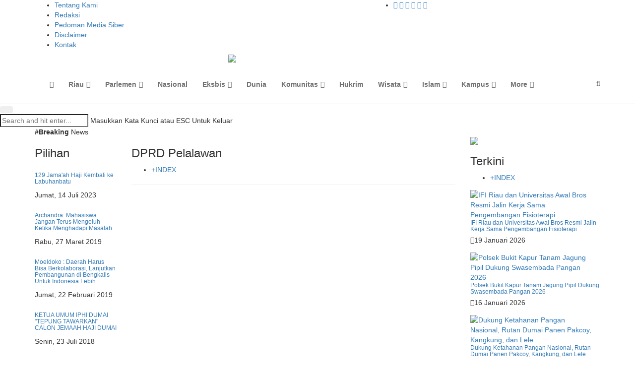

--- FILE ---
content_type: text/html; charset=UTF-8
request_url: https://www.seputarriau.co/news/sub/DPRD-Pelalawan
body_size: 9972
content:
<!DOCTYPE html>
<html lang="en">
    <head>
        <meta charset="utf-8">
        <meta http-equiv="X-UA-Compatible" content="IE=edge">
        <meta name="viewport" content="width=device-width, initial-scale=1">
        <!-- The above 3 meta tags *must* come first in the head; any other head content must come *after* these tags -->
        <title>Seputar Riau | Berita DPRD Pelalawan</title>
         <link rel="apple-touch-icon" sizes="180x180" href="https://seputarriau.co/fav/apple-touch-icon.png">
<link rel="icon" type="image/png" sizes="32x32" href="https://seputarriau.co/fav/favicon-32x32.png">
<link rel="icon" type="image/png" sizes="16x16" href="https://seputarriau.co/fav/favicon-16x16.png">
<link rel="manifest" href="https://seputarriau.co/fav/site.webmanifest">
<link rel="mask-icon" href="https://seputarriau.co/fav/safari-pinned-tab.svg" color="#cb2d3e">
<meta name="msapplication-TileColor" content="#da532c">
<meta name="theme-color" content="#000000">
        <meta http-equiv="refresh" content="900" />
        <meta property="og:url" content="http://www.seputarriau.co/">
<meta property="og:title" content="Seputar Riau | Berita Terkini Seputar Riau" />
<meta property="og:description" content="Seputar Riau adalah portal media online yang melayani informasi dan berita dengan mengutamakan kecepatan serta kedalaman. Portal berita ini selama 24 jam dalam sepekan selalu update, dan secara kreatif mengawinkan teks, foto, video dan suara." />
<meta property="og:image" content="http://www.seputarriau.co/assets/mainroot/images/logo.jpg">
<meta property="og:image:type" content="image/png">
<meta property="og:image:width" content="300">
<meta property="og:image:height" content="72">
<meta name="author" content="Redaksi"/>

        <link href="https://seputarriau.co/tema/assets/css/bootstrap.css" rel="stylesheet">
        <link href="https://seputarriau.co/tema/assets/css/animsition.min.css" rel="stylesheet">
        <link href="https://seputarriau.co/tema/assets/css/font-awesome.min.css" rel="stylesheet">
        <link href="https://seputarriau.co/tema/assets/themify-icons/themify-icons.css" rel="stylesheet">
        <link href="https://seputarriau.co/tema/assets/css/bootsnav.css" rel="stylesheet">
        <link href="https://seputarriau.co/tema/assets/owl-carousel/owl.carousel.css" rel="stylesheet">
        <link href="https://seputarriau.co/tema/assets/owl-carousel/owl.theme.css" rel="stylesheet">
        <link href="https://seputarriau.co/tema/assets/owl-carousel/owl.transitions.css" rel="stylesheet">
        <link href="https://seputarriau.co/tema/assets/css/magnific-popup.css" rel="stylesheet">
        <link href="https://seputarriau.co/tema/assets/css/fluidbox.min.css" rel="stylesheet">
        <link href="https://seputarriau.co/tema/assets/css/style.css" rel="stylesheet">
         <script async src="https://pagead2.googlesyndication.com/pagead/js/adsbygoogle.js?client=ca-pub-3836234692153691"
     crossorigin="anonymous"></script>
        
    </head>
      <body class="news-layout3">
        <div class="main-content">
            <div class="page-outer-wrap">
                <div class="top-header dark">
                    <div class="container">
                        <div class="row">
                            <div class="col-sm-6 col-md-7">
                                <div class="header-nav">
                                    <ul>
                                    <li> <a href="https://seputarriau.co/news/about">Tentang Kami</a></li>
<li><a href="https://seputarriau.co/news/redaksi">Redaksi</a></li>
<li><a href="https://seputarriau.co/news/pedoman">Pedoman Media Siber</a></li>
<li><a href="https://seputarriau.co/news/disclaimer">Disclaimer</a></li>
<li class="hidden-xs"><a href="https://seputarriau.co/news/kontak">Kontak</a></li>
                                </ul>
                                </div>
                            </div>
                            <div class="col-sm-6 col-md-5">
                                 <ul class="top-socia-share">
                                <li>
                                    <a class="fb" href="https://www.facebook.com/seputarriau2015/" target="_BLANK"><i class="fa fa-facebook"></i></a>
                                    <a class="tw" target="_BLANK" href="https://twitter.com/Rme_Seputarriau"><i class="fa fa-twitter"></i></a>
                                    <a class="ig" target="_BLANK" href="https://www.instagram.com/seputarriau.co"><i class="fa fa-instagram"></i></a>
                                    
                                    <a class="ig" target="_BLANK" href="https://plus.google.com/+SeputarRiau"><i class="fa fa-google-plus"></i></a>
                                    
                                    <a class="yt" target="_BLANK" href="https://www.youtube.com/channel/UC9dbkMvPY-cME35WjPKwRHgwds/videos"><i class="fa fa-youtube-play"></i></a>
                                    
                                    <a class="yt" target="_BLANK" href="https://seputarriau.co/rss"><i class="fa fa-rss"></i></a>
                                    
                                </li>
                              
                                
                            </ul>
                            </div>
                        </div>
                    </div>
                </div>
                <!-- /.End of top header -->
                <div class="logo-wrapper">
                    <div class="container">
                        <div class="row">
                            <div class="col-sm-4">
                                <div class="header-logo">
                                    <a href="https://seputarriau.co/" class="logo-img">
                                        <img src="https://seputarriau.co/tema/assets/img/logo.png" alt="">
                                    </a>
                                </div>
                            </div>
                            <div class="col-sm-8">
                                <div class="header-banner">
                                    <a href="" target="_blank">
<img width="100%" class="img-responsive center-block"  src="https://seputarriau.co/assets/banner/62046112808desktop.jpg"></a>
     </div>
                            </div>
                        </div>
                    </div>
                </div>
                <!-- /.End of logo section -->
                <nav class="navbar navbar-mobile navbar-custom navbar-sticky menu-bar-bottom bootsnav">
                    <div class="container">
                        <div class="attr-nav">
                            <ul>
 
                                <li id="btn-search1"><a href="javascript:void(0)" id="btn-search2"><i class="fa fa-search"></i></a></li>
                            </ul>
                        </div>
                        <!-- End Atribute Navigation -->
                        <!-- Start Header Navigation -->
                        <div class="navbar-header">
                            <button type="button" class="navbar-toggle" data-toggle="collapse" data-target="#navbar-menu">
                                <i class="fa fa-bars"></i>
                            </button>
                            <a class="navbar-brand" href="https://seputarriau.co/"><img src="https://seputarriau.co/tema/assets/img/logomobile.png" class="logo" alt=""></a>
                        </div>
                        <!-- End Header Navigation -->
                        <!-- Collect the nav links, forms, and other content for toggling -->
                        <div class="collapse navbar-collapse" id="navbar-menu">
                            <ul class="nav navbar-nav" data-in="navFadeInDown" data-out="navFadeOutUp">
                               
                                    <li class="home">
		                	<a href="https://seputarriau.co/"><i class="fa fa-home"></i></a>
						
					</li>
                                					<li class="dropdown">
		                	<a href="https://seputarriau.co/news/kanal/riau" class="dropdown-toggle" data-toggle="dropdown" role="button" aria-haspopup="true" aria-expanded="false">Riau</a>
						<ul class="dropdown-menu">
                         							<li><a href="https://seputarriau.co/news/sub/pekanbaru">Pekanbaru</a></li>
							  							<li><a href="https://seputarriau.co/news/sub/kampar">Kampar</a></li>
							  							<li><a href="https://seputarriau.co/news/sub/rohul">Rokan Hulu</a></li>
							  							<li><a href="https://seputarriau.co/news/sub/kuansing">Kuansing</a></li>
							  							<li><a href="https://seputarriau.co/news/sub/pelalawan">Pelalawan</a></li>
							  							<li><a href="https://seputarriau.co/news/sub/inhu">Inhu</a></li>
							  							<li><a href="https://seputarriau.co/news/sub/inhil">Inhil</a></li>
							  							<li><a href="https://seputarriau.co/news/sub/siak">Siak</a></li>
							  							<li><a href="https://seputarriau.co/news/sub/bengkalis">Bengkalis</a></li>
							  							<li><a href="https://seputarriau.co/news/sub/dumai">Dumai</a></li>
							  							<li><a href="https://seputarriau.co/news/sub/rohil">Rokan Hilir</a></li>
							  							<li><a href="https://seputarriau.co/news/sub/Meranti">Kep. Meranti</a></li>
							  						</ul>
					</li>

			 					<li class="dropdown">
		                	<a href="https://seputarriau.co/news/kanal/Parlemen" class="dropdown-toggle" data-toggle="dropdown" role="button" aria-haspopup="true" aria-expanded="false">Parlemen</a>
						<ul class="dropdown-menu">
                         							<li><a href="https://seputarriau.co/news/sub/dprd-kabupaten-siak">DPRD Kabupaten Siak</a></li>
							  							<li><a href="https://seputarriau.co/news/sub/dprd-kabupaten-bengkalis">DPRD Kabupaten Bengkalis</a></li>
							  							<li><a href="https://seputarriau.co/news/sub/dprd-kabupaten-indragiri-hilir">DPRD Kabupaten Indragiri Hilir</a></li>
							  							<li><a href="https://seputarriau.co/news/sub/dprd-kabupaten-pelalawan">DPRD Kabupaten Pelalawan</a></li>
							  						</ul>
					</li>

			             <li>
						<a href="https://seputarriau.co/news/kanal/nasional">Nasional</a>
					</li>
             					<li class="dropdown">
		                	<a href="https://seputarriau.co/news/kanal/eksbis" class="dropdown-toggle" data-toggle="dropdown" role="button" aria-haspopup="true" aria-expanded="false">Eksbis</a>
						<ul class="dropdown-menu">
                         							<li><a href="https://seputarriau.co/news/sub/">Ekonomi & Bisnis Lain</a></li>
							  							<li><a href="https://seputarriau.co/news/sub/">Teknologi</a></li>
							  							<li><a href="https://seputarriau.co/news/sub/bisnis">Pameran</a></li>
							  							<li><a href="https://seputarriau.co/news/sub/bisnis">Promo</a></li>
							  							<li><a href="https://seputarriau.co/news/sub/bisnis">Event</a></li>
							  							<li><a href="https://seputarriau.co/news/sub/bisnis">Diskon</a></li>
							  							<li><a href="https://seputarriau.co/news/sub/property">Property</a></li>
							  						</ul>
					</li>

			             <li>
						<a href="https://seputarriau.co/news/kanal/dunia">Dunia</a>
					</li>
             					<li class="dropdown">
		                	<a href="https://seputarriau.co/news/kanal/komunitas" class="dropdown-toggle" data-toggle="dropdown" role="button" aria-haspopup="true" aria-expanded="false">Komunitas</a>
						<ul class="dropdown-menu">
                         							<li><a href="https://seputarriau.co/news/sub/">Komunitas Lain</a></li>
							  							<li><a href="https://seputarriau.co/news/sub/komunitas">Hewan</a></li>
							  							<li><a href="https://seputarriau.co/news/sub/komunitas">Motor</a></li>
							  							<li><a href="https://seputarriau.co/news/sub/komunitas">Mobil</a></li>
							  							<li><a href="https://seputarriau.co/news/sub/komunitas">Fotografer</a></li>
							  						</ul>
					</li>

			             <li>
						<a href="https://seputarriau.co/news/kanal/hukrim">Hukrim</a>
					</li>
             					<li class="dropdown">
		                	<a href="https://seputarriau.co/news/kanal/wisata" class="dropdown-toggle" data-toggle="dropdown" role="button" aria-haspopup="true" aria-expanded="false">Wisata</a>
						<ul class="dropdown-menu">
                         							<li><a href="https://seputarriau.co/news/sub/wisata">Kuliner</a></li>
							  							<li><a href="https://seputarriau.co/news/sub/wisata">Alam</a></li>
							  							<li><a href="https://seputarriau.co/news/sub/wisata">Realigi</a></li>
							  							<li><a href="https://seputarriau.co/news/sub/wisata">Edukasi</a></li>
							  							<li><a href="https://seputarriau.co/news/sub/wisata">Budaya</a></li>
							  						</ul>
					</li>

			 					<li class="dropdown">
		                	<a href="https://seputarriau.co/news/kanal/islam" class="dropdown-toggle" data-toggle="dropdown" role="button" aria-haspopup="true" aria-expanded="false">Islam</a>
						<ul class="dropdown-menu">
                         							<li><a href="https://seputarriau.co/news/sub/islam">Keluarga</a></li>
							  							<li><a href="https://seputarriau.co/news/sub/islam">Aqidah</a></li>
							  							<li><a href="https://seputarriau.co/news/sub/islam">Akhlak</a></li>
							  							<li><a href="https://seputarriau.co/news/sub/islam">Fiqih</a></li>
							  							<li><a href="https://seputarriau.co/news/sub/islam">Muslim/muslimah</a></li>
							  							<li><a href="https://seputarriau.co/news/sub/islam">Ibadah</a></li>
							  							<li><a href="https://seputarriau.co/news/sub/islam">Sunnah</a></li>
							  							<li><a href="https://seputarriau.co/news/sub/islam">Syariah</a></li>
							  						</ul>
					</li>

			 					<li class="dropdown">
		                	<a href="https://seputarriau.co/news/kanal/kampus" class="dropdown-toggle" data-toggle="dropdown" role="button" aria-haspopup="true" aria-expanded="false">Kampus</a>
						<ul class="dropdown-menu">
                         							<li><a href="https://seputarriau.co/news/sub/info kampus">Beasiswa</a></li>
							  							<li><a href="https://seputarriau.co/news/sub/info kampus">Lowongan Kerja Mahasiswa</a></li>
							  							<li><a href="https://seputarriau.co/news/sub/info kampus">Kegiatan Mahasiswa</a></li>
							  						</ul>
					</li>

			 
					<li class="dropdown">
						<a href="#" class="dropdown-toggle" data-toggle="dropdown" role="button" aria-haspopup="true" aria-expanded="false">More</a>
						<ul class="dropdown-menu">
                        							<li>
								
									<a href="https://seputarriau.co/news/kanal/opini">Opini Publik</a>
									
							</li>
														<li>
								
									<a href="https://seputarriau.co/news/kanal/olahraga">Olahraga</a>
									
							</li>
														<li>
								
									<a href="https://seputarriau.co/news/kanal/musik">Musik</a>
									
							</li>
							                             <li>
								
									<a href="https://seputarriau.co/news/editor">Editor</a>
									
							</li>
                            
                            							<li>
								
									<a href="https://seputarriau.co/news/popular">Terpopuler</a>
									
							</li>
													
													<li>
								
									<a href="https://seputarriau.co/news/advertorial">Advertorial</a>
									
							</li>
														<li>
								
									<a href="https://seputarriau.co/news/foto">Galeri </a>
									
							</li>
                            
                            	<li>
								
									<a href="https://seputarriau.co/news/video">Video </a>
									
							</li>
                           
                           <li>
								
									<a href="https://seputarriau.co/news/peristiwa">Foto Peristiwa </a>
									
							</li>
                            
                            	<li>
								
									<a href="https://seputarriau.co/news/indeks">Indeks </a>
									
							</li>
                            <!-- /.End of category menu -->
                            </ul>
                        </div><!-- /.navbar-collapse -->
                    </div>   
                  
                    <div class="side-overlay"></div>
                </nav>
                <div class="clearfix"></div>
                <!-- /.End of navigation -->
                <div class="search">
                    <button id="btn-search-close" class="btn btn--search-close" aria-label="Close search form"> <i class="ti-close"></i></button>
                   <form class="search__form" action="https://seputarriau.co/news/pencarian" method="post">
                    <input class="search__input" name="q" type="search" placeholder="Search and hit enter..."/>
                    <span class="search__info">Masukkan Kata Kunci atau ESC Untuk Keluar</span>
                </form>
                   
                </div>
                <!-- /.End of search full page  -->
                
               <div class="hidden-lg">
                                    <a href="" target="_blank">
<img width="100%" class="img-responsive center-block"  src="https://seputarriau.co/assets/banner/62046112808desktop.jpg"></a>
     </div>
        
            <!--  /. End of newstricker -->
             <div class="news-masonry hidden-xs">
                <div class="container">
                   <div class="newstricker_inner">
                    <div class="trending hidden-xs"><strong>#<span>Breaking</span></strong> <span class="hidden-xs">News</span></div>
                    <div id="newsTicker" class="owl-carousel owl-theme">
                                                <div class="item">
                            <a href="https://seputarriau.co/news/detail/16494/pemkab-labuhanbatu-sepakat-sukseskan-program-ptsl">Pemkab Labuhanbatu Sepakat Sukseskan Program PTSL</a>
                        </div>
                                                <div class="item">
                            <a href="https://seputarriau.co/news/detail/13654/kadin-diharapkan-meningkatkan-umkm-labuhanbatu ">Kadin diharapkan Meningkatkan UMKM Labuhanbatu </a>
                        </div>
                                                <div class="item">
                            <a href="https://seputarriau.co/news/detail/12193/gubri-resmi-lantik-bupati-dan-wabup-rohil-afrizal-sintongsulaiman">Gubri Resmi Lantik Bupati dan Wabup Rohil Afrizal Sintong-Sulaiman</a>
                        </div>
                                                <div class="item">
                            <a href="https://seputarriau.co/news/detail/12020/pj-bupati-labuhanbatu-pimpin-apel-gelar-pasukan-operasi-ketupat-toba-2021">Pj Bupati Labuhanbatu Pimpin Apel Gelar Pasukan Operasi Ketupat Toba 2021</a>
                        </div>
                                                <div class="item">
                            <a href="https://seputarriau.co/news/detail/10220/brigjen-tni-m-syech-ismed-putra-melayu-yang-ditepuk-tepung-tawar-oleh-lam-riau">Brigjen TNI M Syech Ismed, Putra Melayu yang Ditepuk Tepung Tawar Oleh LAM Riau</a>
                        </div>
                                                
                    </div>
                </div>
                </div></div>
              <!-- /.End of page header -->
                <div class="page-content">
                    <div class="container">
                       
                        <div class="row">
                        
                           <div class="hidden-xs hidden-sm col-md-2 leftSidebar">
                          <div class="banner-content">
                                <img src="https://seputarriau.co/tema/assets/img/ad-180x480-1.png" class="img-responsive" alt="">
                            </div>
                            <div class="trending-post">
                              <div class="title-holder2">
<h3>Pilihan
</h3>
<div class="title-alignright">

</div>
</div>
                                
                                				 	
                                <!--  /.End of title -->
                               <div class="media latest_post">
                                    
                                   <h6><a href="https://seputarriau.co/news/detail/16399/129-jamaah-haji-kembali-ke-labuhanbatu">129 Jama'ah Haji Kembali ke Labuhanbatu</a></h6>
                                    <div class="entry-meta">
                                        <span class="comment-link">Jumat, 14 Juli 2023</span>
                                    </div>
                                </div>
                                
                                			 	
                                <!--  /.End of title -->
                               <div class="media latest_post">
                                    
                                   <h6><a href="https://seputarriau.co/news/detail/7739/archandra-mahasiswa-jangan-terus-mengeluh-ketika-menghadapi-masalah">Archandra: Mahasiswa Jangan Terus Mengeluh Ketika Menghadapi Masalah</a></h6>
                                    <div class="entry-meta">
                                        <span class="comment-link">Rabu, 27 Maret 2019</span>
                                    </div>
                                </div>
                                
                                			 	
                                <!--  /.End of title -->
                               <div class="media latest_post">
                                    
                                   <h6><a href="https://seputarriau.co/news/detail/7413/moeldoko--daerah-harus-bisa-berkolaborasi-lanjutkan-pembangunan-di-bengkalis-untuk-indonesia-lebih-baik">Moeldoko : Daerah Harus Bisa Berkolaborasi, Lanjutkan Pembangunan di Bengkalis Untuk Indonesia Lebih</a></h6>
                                    <div class="entry-meta">
                                        <span class="comment-link">Jumat, 22 Februari 2019</span>
                                    </div>
                                </div>
                                
                                			 	
                                <!--  /.End of title -->
                               <div class="media latest_post">
                                    
                                   <h6><a href="https://seputarriau.co/news/detail/6070/ketua-umum-iphi-dumai-tepung-tawarkan-calon-jemaah-haji-dumai">KETUA UMUM IPHI DUMAI "TEPUNG TAWARKAN" CALON JEMAAH HAJI DUMAI</a></h6>
                                    <div class="entry-meta">
                                        <span class="comment-link">Senin, 23 Juli 2018</span>
                                    </div>
                                </div>
                                
                                			 	
                                <!--  /.End of title -->
                               <div class="media latest_post">
                                    
                                   <h6><a href="https://seputarriau.co/news/detail/1801/tanggapan-tokoh-muda-meranti-tentang-ketidak-hadiran-bupati-di-kantor-kejati-riau">Tanggapan Tokoh muda Meranti tentang ketidak hadiran Bupati di kantor kejati riau</a></h6>
                                    <div class="entry-meta">
                                        <span class="comment-link">Kamis, 26 Mei 2016</span>
                                    </div>
                                </div>
                                
                                                                <!-- /.End of single post-->
                                 <div class="banner-content">
                                <img src="https://seputarriau.co/tema/assets/img/ad-180x480-1.png" class="img-responsive" alt="">
                            </div>
                            </div>
                            
							</div>
                            <main class="col-xs-12 col-sm-8 col-md-7 content tengah">
                                
                                        
                                            
                                       
                                        <div class="title-holder2">
<h3>DPRD Pelalawan</h3>
<div class="title-alignright">
<ul class="title-filter">
<li><a href="https://seputarriau.co/news/indeks">+INDEX</a></li>
</ul>
</div>
</div>
                                
                                   <div class="mb-30">
                        <div class="masonry-slide1 owl-carousel owl-theme">
                                                                                  </div>
                                         <div class="row mas-m hidden-lg">
                                <div class="col-xs-6 col-sm-6 mas-p">
                                    <div class="masonry-slide2 owl-carousel owl-theme">
                                   
                                        
                                                                                 <div class="item mas-m-b">
                                            <div class="mas-item masonry-sm">
                                                <a href="https://seputarriau.co/news/detail/16494/pemkab-labuhanbatu-sepakat-sukseskan-program-ptsl"><figure><img src="https://seputarriau.co/assets/berita/large/15781716268-img-20230808-wa0064.jpg" class="img-responsive" alt=""></figure></a>
                                                <div class="mas-text">
                                                    <div class="post-cat"><a href="#">Nasional</a></div>
                                                    <h5 class="mas-title"><a href="https://seputarriau.co/news/detail/16494/pemkab-labuhanbatu-sepakat-sukseskan-program-ptsl">Pemkab Labuhanbatu Sepakat Sukseskan Program PTSL</a></h5>
                                                    <div class="mas-details">
                                                        <p></p>
                                                        <a href="https://seputarriau.co/news/detail/16494/pemkab-labuhanbatu-sepakat-sukseskan-program-ptsl" class="read-more">Baca &#8702;</a>
                                                    </div>
                                                </div>
                                            </div>
                                            <!-- /.End of masonry item -->
                                        </div>
                                                                                <div class="item mas-m-b">
                                            <div class="mas-item masonry-sm">
                                                <a href="https://seputarriau.co/news/detail/13654/kadin-diharapkan-meningkatkan-umkm-labuhanbatu "><figure><img src="https://seputarriau.co/assets/berita/large/81483654025-img-20220205-wa0058.jpg" class="img-responsive" alt=""></figure></a>
                                                <div class="mas-text">
                                                    <div class="post-cat"><a href="#">Nasional</a></div>
                                                    <h5 class="mas-title"><a href="https://seputarriau.co/news/detail/13654/kadin-diharapkan-meningkatkan-umkm-labuhanbatu ">Kadin diharapkan Meningkatkan UMKM Labuhanbatu </a></h5>
                                                    <div class="mas-details">
                                                        <p>Peran KADIN di Labuhanbatu harus lebih berwana, da</p>
                                                        <a href="https://seputarriau.co/news/detail/13654/kadin-diharapkan-meningkatkan-umkm-labuhanbatu " class="read-more">Baca &#8702;</a>
                                                    </div>
                                                </div>
                                            </div>
                                            <!-- /.End of masonry item -->
                                        </div>
                                                                                
                                        
                                    </div>
                                </div>
                                
                                
                                <div class="col-xs-6 col-sm-6 mas-p">
                                    <div class="masonry-slide3 owl-carousel owl-theme">
                                                                                  <div class="item mas-m-b">
                                            <div class="mas-item masonry-sm">
                                                <a href="https://seputarriau.co/news/detail/17028/pemkab-labuhanbatu-selalu-mendukung-kegiatan-yang-mencerdaskan-anak"><figure><img src="https://seputarriau.co/assets/berita/large/97719678364-img-20240305-wa0039.jpg" class="img-responsive" alt=""></figure></a>
                                                <div class="mas-text">
                                                    <div class="post-cat"><a href="#">Nasional</a></div>
                                                    <h5 class="mas-title"><a href="https://seputarriau.co/news/detail/17028/pemkab-labuhanbatu-selalu-mendukung-kegiatan-yang-mencerdaskan-anak">Pemkab Labuhanbatu Selalu Mendukung Kegiatan Yang Mencerdaskan Anak</a></h5>
                                                    <div class="mas-details">
                                                        <p></p>
                                                        <a href="https://seputarriau.co/news/detail/17028/pemkab-labuhanbatu-selalu-mendukung-kegiatan-yang-mencerdaskan-anak" class="read-more">Baca &#8702;</a>
                                                    </div>
                                                </div>
                                            </div>
                                            <!-- /.End of masonry item -->
                                        </div>
                                                                                <div class="item mas-m-b">
                                            <div class="mas-item masonry-sm">
                                                <a href="https://seputarriau.co/news/detail/16973/puluhan-masyarakat-rantauprapat-keracunan-masal"><figure><img src="https://seputarriau.co/assets/berita/large/24114548469-img_20240220_145015.jpg" class="img-responsive" alt=""></figure></a>
                                                <div class="mas-text">
                                                    <div class="post-cat"><a href="#">Nasional</a></div>
                                                    <h5 class="mas-title"><a href="https://seputarriau.co/news/detail/16973/puluhan-masyarakat-rantauprapat-keracunan-masal">Puluhan Masyarakat Rantauprapat Keracunan Masal</a></h5>
                                                    <div class="mas-details">
                                                        <p></p>
                                                        <a href="https://seputarriau.co/news/detail/16973/puluhan-masyarakat-rantauprapat-keracunan-masal" class="read-more">Baca &#8702;</a>
                                                    </div>
                                                </div>
                                            </div>
                                            <!-- /.End of masonry item -->
                                        </div>
                                                                               
                                    </div>
                                </div>
                            </div>
                            
                            
                            </div>
                                        
                                      
                                                                          
                                  
                                <!-- /.End of details body -->
                                
                                <hr>
                         	<div class="padding-horizontal-10 padding-bottom-30">
					        </div>
                               
                                
                         
                            </main>
                            <aside class="col-xs-12 col-sm-4 col-md-3 rightSidebar">
                                
                                
                                
                                   <div class="banner-content">
<a href="Samping kiri rohil" target="_blank">
<img width="100%" class="img-responsive center-block"  src="https://seputarriau.co/assets/banner/39866384212rps20250718_093148.jpg"></a></div>
                            
                               
                               <div class="latest_post_widget">
                                <div class="title-holder2">
<h3>Terkini
</h3>
<div class="title-alignright">
<ul class="title-filter">
<li><a href="https://seputarriau.co/news/indeks">+INDEX</a></li>
</ul>
</div>
</div>
                                <!--  /.End of title -->
                                
                                                                 <div class="media latest_post">
                                    <a class="media-left" href="https://seputarriau.co/news/detail/18744/ifi-riau-dan-universitas-awal-bros-resmi-jalin-kerja-sama-pengembangan-fisioterapi">
                                        <img src="https://seputarriau.co/assets/berita/thumb/52870184327-img_20260119_204402.jpg" class="media-object img-rounded" alt="IFI Riau dan Universitas Awal Bros Resmi Jalin Kerja Sama Pengembangan Fisioterapi">
                                    </a>
                                    <div class="media-body">
                                        <h6 class="media-heading"><a href="https://seputarriau.co/news/detail/18744/ifi-riau-dan-universitas-awal-bros-resmi-jalin-kerja-sama-pengembangan-fisioterapi">IFI Riau dan Universitas Awal Bros Resmi Jalin Kerja Sama Pengembangan Fisioterapi</a></h6>
                                        <div class="entry-meta">
                                            <span class="entry-date"><i class="fa fa-calendar-o" aria-hidden="true"></i>19 Januari 2026</time></span>
                                        </div>
                                    </div>
                                </div>
                                <!-- /.latest post -->
                                                                <div class="media latest_post">
                                    <a class="media-left" href="https://seputarriau.co/news/detail/18743/polsek-bukit-kapur-tanam-jagung-pipil-dukung-swasembada-pangan-2026">
                                        <img src="https://seputarriau.co/assets/berita/thumb/83363878748-img_20260116_094409.jpg" class="media-object img-rounded" alt="Polsek Bukit Kapur Tanam Jagung Pipil Dukung Swasembada Pangan 2026">
                                    </a>
                                    <div class="media-body">
                                        <h6 class="media-heading"><a href="https://seputarriau.co/news/detail/18743/polsek-bukit-kapur-tanam-jagung-pipil-dukung-swasembada-pangan-2026">Polsek Bukit Kapur Tanam Jagung Pipil Dukung Swasembada Pangan 2026</a></h6>
                                        <div class="entry-meta">
                                            <span class="entry-date"><i class="fa fa-calendar-o" aria-hidden="true"></i>16 Januari 2026</time></span>
                                        </div>
                                    </div>
                                </div>
                                <!-- /.latest post -->
                                                                <div class="media latest_post">
                                    <a class="media-left" href="https://seputarriau.co/news/detail/18742/dukung-ketahanan-pangan-nasional-rutan-dumai-panen-pakcoy-kangkung-dan-lele">
                                        <img src="https://seputarriau.co/assets/berita/thumb/50909949978-img_20260116_032835.jpg" class="media-object img-rounded" alt="Dukung Ketahanan Pangan Nasional, Rutan Dumai Panen Pakcoy, Kangkung, dan Lele">
                                    </a>
                                    <div class="media-body">
                                        <h6 class="media-heading"><a href="https://seputarriau.co/news/detail/18742/dukung-ketahanan-pangan-nasional-rutan-dumai-panen-pakcoy-kangkung-dan-lele">Dukung Ketahanan Pangan Nasional, Rutan Dumai Panen Pakcoy, Kangkung, dan Lele</a></h6>
                                        <div class="entry-meta">
                                            <span class="entry-date"><i class="fa fa-calendar-o" aria-hidden="true"></i>16 Januari 2026</time></span>
                                        </div>
                                    </div>
                                </div>
                                <!-- /.latest post -->
                                                                <div class="media latest_post">
                                    <a class="media-left" href="https://seputarriau.co/news/detail/18741/mau-kerja-ke-malaysia-secara-ilegal-26-orang-diamankan-polres-dumai">
                                        <img src="https://seputarriau.co/assets/berita/thumb/94171480984-mau-kerja-ke-malaysia-secara-ilegal.jpg" class="media-object img-rounded" alt="Mau Kerja ke Malaysia Secara Ilegal, 26 Orang Diamankan Polres Dumai">
                                    </a>
                                    <div class="media-body">
                                        <h6 class="media-heading"><a href="https://seputarriau.co/news/detail/18741/mau-kerja-ke-malaysia-secara-ilegal-26-orang-diamankan-polres-dumai">Mau Kerja ke Malaysia Secara Ilegal, 26 Orang Diamankan Polres Dumai</a></h6>
                                        <div class="entry-meta">
                                            <span class="entry-date"><i class="fa fa-calendar-o" aria-hidden="true"></i>15 Januari 2026</time></span>
                                        </div>
                                    </div>
                                </div>
                                <!-- /.latest post -->
                                                                <div class="media latest_post">
                                    <a class="media-left" href="https://seputarriau.co/news/detail/18740/imigrasi-pekanbaru-teguhkan-komitmen-kinerja-dan-integritas-tahun-2026">
                                        <img src="https://seputarriau.co/assets/berita/thumb/59906024342-img-20260115-wa0012.jpg" class="media-object img-rounded" alt="Imigrasi Pekanbaru Teguhkan Komitmen Kinerja dan Integritas Tahun 2026">
                                    </a>
                                    <div class="media-body">
                                        <h6 class="media-heading"><a href="https://seputarriau.co/news/detail/18740/imigrasi-pekanbaru-teguhkan-komitmen-kinerja-dan-integritas-tahun-2026">Imigrasi Pekanbaru Teguhkan Komitmen Kinerja dan Integritas Tahun 2026</a></h6>
                                        <div class="entry-meta">
                                            <span class="entry-date"><i class="fa fa-calendar-o" aria-hidden="true"></i>15 Januari 2026</time></span>
                                        </div>
                                    </div>
                                </div>
                                <!-- /.latest post -->
                                                                <div class="media latest_post">
                                    <a class="media-left" href="https://seputarriau.co/news/detail/18739/wisuda-universitas-pahlawan-penandatanganan-prasasti-oleh-jusuf-kalla-apresiasi-brin-hingga-rekor-muri">
                                        <img src="https://seputarriau.co/assets/berita/thumb/95030402529-img-20260114-wa0011.jpg" class="media-object img-rounded" alt="Wisuda Universitas Pahlawan: Penandatanganan Prasasti Oleh Jusuf Kalla, Apresiasi BRIN Hingga Rekor ">
                                    </a>
                                    <div class="media-body">
                                        <h6 class="media-heading"><a href="https://seputarriau.co/news/detail/18739/wisuda-universitas-pahlawan-penandatanganan-prasasti-oleh-jusuf-kalla-apresiasi-brin-hingga-rekor-muri">Wisuda Universitas Pahlawan: Penandatanganan Prasasti Oleh Jusuf Kalla, Apresiasi BRIN Hingga Rekor </a></h6>
                                        <div class="entry-meta">
                                            <span class="entry-date"><i class="fa fa-calendar-o" aria-hidden="true"></i>14 Januari 2026</time></span>
                                        </div>
                                    </div>
                                </div>
                                <!-- /.latest post -->
                                                                <div class="media latest_post">
                                    <a class="media-left" href="https://seputarriau.co/news/detail/18738/panita-pekan-raya-biologi-2026-fkip-unri-perkuat-kesiapan-jelang-kegiatan">
                                        <img src="https://seputarriau.co/assets/berita/thumb/84394115190-img-20260109-wa0012.jpg" class="media-object img-rounded" alt="Panita Pekan Raya Biologi 2026 FKIP UNRI Perkuat Kesiapan Jelang Kegiatan">
                                    </a>
                                    <div class="media-body">
                                        <h6 class="media-heading"><a href="https://seputarriau.co/news/detail/18738/panita-pekan-raya-biologi-2026-fkip-unri-perkuat-kesiapan-jelang-kegiatan">Panita Pekan Raya Biologi 2026 FKIP UNRI Perkuat Kesiapan Jelang Kegiatan</a></h6>
                                        <div class="entry-meta">
                                            <span class="entry-date"><i class="fa fa-calendar-o" aria-hidden="true"></i>14 Januari 2026</time></span>
                                        </div>
                                    </div>
                                </div>
                                <!-- /.latest post -->
                                                                <div class="media latest_post">
                                    <a class="media-left" href="https://seputarriau.co/news/detail/18737/karmila-sari-serukan-solidaritas-untuk-korban-bencana">
                                        <img src="https://seputarriau.co/assets/berita/thumb/45103370690-img-20260113-wa0018.jpg" class="media-object img-rounded" alt="Karmila Sari Serukan Solidaritas untuk Korban Bencana">
                                    </a>
                                    <div class="media-body">
                                        <h6 class="media-heading"><a href="https://seputarriau.co/news/detail/18737/karmila-sari-serukan-solidaritas-untuk-korban-bencana">Karmila Sari Serukan Solidaritas untuk Korban Bencana</a></h6>
                                        <div class="entry-meta">
                                            <span class="entry-date"><i class="fa fa-calendar-o" aria-hidden="true"></i>13 Januari 2026</time></span>
                                        </div>
                                    </div>
                                </div>
                                <!-- /.latest post -->
                                                                <div class="media latest_post">
                                    <a class="media-left" href="https://seputarriau.co/news/detail/18736/hr-mambang-mit-nahkodai-fkpmr-paw-masa-khidmat-20252030">
                                        <img src="https://seputarriau.co/assets/berita/thumb/37370824255-img-20260113-wa0012.jpg" class="media-object img-rounded" alt="HR. Mambang Mit Nahkodai FKPMR PAW Masa Khidmat 2025-2030">
                                    </a>
                                    <div class="media-body">
                                        <h6 class="media-heading"><a href="https://seputarriau.co/news/detail/18736/hr-mambang-mit-nahkodai-fkpmr-paw-masa-khidmat-20252030">HR. Mambang Mit Nahkodai FKPMR PAW Masa Khidmat 2025-2030</a></h6>
                                        <div class="entry-meta">
                                            <span class="entry-date"><i class="fa fa-calendar-o" aria-hidden="true"></i>12 Januari 2026</time></span>
                                        </div>
                                    </div>
                                </div>
                                <!-- /.latest post -->
                                                                <div class="media latest_post">
                                    <a class="media-left" href="https://seputarriau.co/news/detail/18735/sumpah-atas-nama-tuhan-dibuka-ke-publik-tpf-ungkap-abdul-wahid-tertekan-oleh-kpk">
                                        <img src="https://seputarriau.co/assets/berita/thumb/5852252928-img-20260112-wa0003.jpg" class="media-object img-rounded" alt="Sumpah Atas Nama Tuhan Dibuka ke Publik, TPF Ungkap Abdul Wahid Tertekan Oleh KPK">
                                    </a>
                                    <div class="media-body">
                                        <h6 class="media-heading"><a href="https://seputarriau.co/news/detail/18735/sumpah-atas-nama-tuhan-dibuka-ke-publik-tpf-ungkap-abdul-wahid-tertekan-oleh-kpk">Sumpah Atas Nama Tuhan Dibuka ke Publik, TPF Ungkap Abdul Wahid Tertekan Oleh KPK</a></h6>
                                        <div class="entry-meta">
                                            <span class="entry-date"><i class="fa fa-calendar-o" aria-hidden="true"></i>12 Januari 2026</time></span>
                                        </div>
                                    </div>
                                </div>
                                <!-- /.latest post -->
                                                                
                               
                                
                                
                            </div>
                               
                                 <div class="banner-content">
<a href="https://sttp-yds.ac.id/" target="_blank">
<img width="100%" class="img-responsive center-block"  src="https://seputarriau.co/assets/banner/27760752598file_(1).gif"></a>
 </div>
    
                                   <div class="latest_post_widget">
                                  <div class="title-holder2">
<h3>Terpopuler
</h3>
<div class="title-alignright">
<ul class="title-filter">
<li><a href="https://seputarriau.co/news/popular">+INDEX</a></li>
</ul>
</div>
</div>
                                <!--  /.End of title -->
                                
                                                                 <div class="media latest_post">
                                    <a class="media-left" href="https://seputarriau.co/news/detail/18743/polsek-bukit-kapur-tanam-jagung-pipil-dukung-swasembada-pangan-2026">
                                        <img src="https://seputarriau.co/assets/berita/thumb/83363878748-img_20260116_094409.jpg" class="media-object img-rounded" alt="Polsek Bukit Kapur Tanam Jagung Pipil Dukung Swasembada Pangan 2026">
                                    </a>
                                    <div class="media-body">
                                        <h6 class="media-heading"><a href="https://seputarriau.co/news/detail/18743/polsek-bukit-kapur-tanam-jagung-pipil-dukung-swasembada-pangan-2026">Polsek Bukit Kapur Tanam Jagung Pipil Dukung Swasembada Pangan 2026</a></h6>
                                        <div class="entry-meta">
                                            <span class="entry-date"><i class="fa fa-calendar-o" aria-hidden="true"></i>16 Januari 2026</time></span>
                                        </div>
                                    </div>
                                </div>
                                <!-- /.latest post -->
                                                                <div class="media latest_post">
                                    <a class="media-left" href="https://seputarriau.co/news/detail/18742/dukung-ketahanan-pangan-nasional-rutan-dumai-panen-pakcoy-kangkung-dan-lele">
                                        <img src="https://seputarriau.co/assets/berita/thumb/50909949978-img_20260116_032835.jpg" class="media-object img-rounded" alt="Dukung Ketahanan Pangan Nasional, Rutan Dumai Panen Pakcoy, Kangkung, dan Lele">
                                    </a>
                                    <div class="media-body">
                                        <h6 class="media-heading"><a href="https://seputarriau.co/news/detail/18742/dukung-ketahanan-pangan-nasional-rutan-dumai-panen-pakcoy-kangkung-dan-lele">Dukung Ketahanan Pangan Nasional, Rutan Dumai Panen Pakcoy, Kangkung, dan Lele</a></h6>
                                        <div class="entry-meta">
                                            <span class="entry-date"><i class="fa fa-calendar-o" aria-hidden="true"></i>16 Januari 2026</time></span>
                                        </div>
                                    </div>
                                </div>
                                <!-- /.latest post -->
                                                                <div class="media latest_post">
                                    <a class="media-left" href="https://seputarriau.co/news/detail/18741/mau-kerja-ke-malaysia-secara-ilegal-26-orang-diamankan-polres-dumai">
                                        <img src="https://seputarriau.co/assets/berita/thumb/94171480984-mau-kerja-ke-malaysia-secara-ilegal.jpg" class="media-object img-rounded" alt="Mau Kerja ke Malaysia Secara Ilegal, 26 Orang Diamankan Polres Dumai">
                                    </a>
                                    <div class="media-body">
                                        <h6 class="media-heading"><a href="https://seputarriau.co/news/detail/18741/mau-kerja-ke-malaysia-secara-ilegal-26-orang-diamankan-polres-dumai">Mau Kerja ke Malaysia Secara Ilegal, 26 Orang Diamankan Polres Dumai</a></h6>
                                        <div class="entry-meta">
                                            <span class="entry-date"><i class="fa fa-calendar-o" aria-hidden="true"></i>15 Januari 2026</time></span>
                                        </div>
                                    </div>
                                </div>
                                <!-- /.latest post -->
                                                                <div class="media latest_post">
                                    <a class="media-left" href="https://seputarriau.co/news/detail/18740/imigrasi-pekanbaru-teguhkan-komitmen-kinerja-dan-integritas-tahun-2026">
                                        <img src="https://seputarriau.co/assets/berita/thumb/59906024342-img-20260115-wa0012.jpg" class="media-object img-rounded" alt="Imigrasi Pekanbaru Teguhkan Komitmen Kinerja dan Integritas Tahun 2026">
                                    </a>
                                    <div class="media-body">
                                        <h6 class="media-heading"><a href="https://seputarriau.co/news/detail/18740/imigrasi-pekanbaru-teguhkan-komitmen-kinerja-dan-integritas-tahun-2026">Imigrasi Pekanbaru Teguhkan Komitmen Kinerja dan Integritas Tahun 2026</a></h6>
                                        <div class="entry-meta">
                                            <span class="entry-date"><i class="fa fa-calendar-o" aria-hidden="true"></i>15 Januari 2026</time></span>
                                        </div>
                                    </div>
                                </div>
                                <!-- /.latest post -->
                                                                <div class="media latest_post">
                                    <a class="media-left" href="https://seputarriau.co/news/detail/18739/wisuda-universitas-pahlawan-penandatanganan-prasasti-oleh-jusuf-kalla-apresiasi-brin-hingga-rekor-muri">
                                        <img src="https://seputarriau.co/assets/berita/thumb/95030402529-img-20260114-wa0011.jpg" class="media-object img-rounded" alt="Wisuda Universitas Pahlawan: Penandatanganan Prasasti Oleh Jusuf Kalla, Apresiasi BRIN Hingga Rekor ">
                                    </a>
                                    <div class="media-body">
                                        <h6 class="media-heading"><a href="https://seputarriau.co/news/detail/18739/wisuda-universitas-pahlawan-penandatanganan-prasasti-oleh-jusuf-kalla-apresiasi-brin-hingga-rekor-muri">Wisuda Universitas Pahlawan: Penandatanganan Prasasti Oleh Jusuf Kalla, Apresiasi BRIN Hingga Rekor </a></h6>
                                        <div class="entry-meta">
                                            <span class="entry-date"><i class="fa fa-calendar-o" aria-hidden="true"></i>14 Januari 2026</time></span>
                                        </div>
                                    </div>
                                </div>
                                <!-- /.latest post -->
                                                                
                               
                                
                                
                            </div>
                                
                           
                            </aside>
                        </div>
                    </div>
                </div>
          
            </div>
              <!-- /. End of instagram -->
            <!--footer start-->
            
            
<div class="footer-wrap">
  <div class="container">
    <div class="row">
      <div class="col-md-5 col-xs-12">
     
        <div class="footer-logo"><img src="https://seputarriau.co/tema/assets/img/logo2.png" alt=""></div>
        <p>www.seputarriau.co adalah perusahaan media yang berbasis online. Portal ini didirikan oleh PT. Riau Jaya Media Utama dengan tujuan memberikan kontribusi positif dan membangun dan juga memberikan informasi yang mudah, cepat, dan murah,
        Kami berharap www.seputarriau.co ini bisa menjadi mitra yang membangun dalam usaha bagi seluruh kalangan, seluruh komunitas yang ada Riau. <a href="https://seputarriau.co/news/about">Selengkapnya</a></p>
        
           
      </div>
      <div class="col-md-2 col-xs-6">
        <h3>Quick  Links</h3>
        <ul class="footer-links">
         <li><a href="https://seputarriau.co/">Home</a></li>
          <li><a href="https://seputarriau.co/news/about">Tentang Kami</a></li>
<li><a href="https://seputarriau.co/news/redaksi">Redaksi</a></li>
<li><a href="https://seputarriau.co/news/pedoman">Pedoman</a></li>
<li><a href="https://seputarriau.co/news/disclaimer">Disclaimer</a></li>
<li><a href="https://seputarriau.co/news/kontak">Kontak</a></li>
       <li><a href="https://seputarriau.co/news/indeks">Indeks Berita</a></li>
        </ul>
        <div class="clearfix" style="padding-bottom: 30px;"></div>
      </div>
      <div class="col-md-2 col-xs-6">
        <h3>Kanal</h3>
        <ul class="footer-category">
           							<li>
								
									<a href="https://seputarriau.co/news/kanal/riau">Riau</a>
									
							</li>
														<li>
								
									<a href="https://seputarriau.co/news/kanal/Parlemen">Parlemen</a>
									
							</li>
														<li>
								
									<a href="https://seputarriau.co/news/kanal/nasional">Nasional</a>
									
							</li>
														<li>
								
									<a href="https://seputarriau.co/news/kanal/eksbis">Eksbis</a>
									
							</li>
														<li>
								
									<a href="https://seputarriau.co/news/kanal/dunia">Dunia</a>
									
							</li>
														<li>
								
									<a href="https://seputarriau.co/news/kanal/komunitas">Komunitas</a>
									
							</li>
														<li>
								
									<a href="https://seputarriau.co/news/kanal/hukrim">Hukrim</a>
									
							</li>
														<li>
								
									<a href="https://seputarriau.co/news/kanal/wisata">Wisata</a>
									
							</li>
														<li>
								
									<a href="https://seputarriau.co/news/kanal/islam">Islam</a>
									
							</li>
														<li>
								
									<a href="https://seputarriau.co/news/kanal/kampus">Kampus</a>
									
							</li>
							        </ul>
        <div class="clearfix" style="padding-bottom: 30px;"></div>
      </div>
      <div class="col-md-3 col-xs-12 alamat">
        <h3>Alamat Kantor</h3>
        <div class="info"><i class="fa fa-map" aria-hidden="true"></i>&nbsp;&nbsp; Jl. Naga Sakti Kompleks Griyo Puspito Blok B-6 Panam. </div>
        <div class="info"><i class="fa fa-inbox" aria-hidden="true"></i>&nbsp;&nbsp;rme.seputarriau.co@gmail.com</div>
        
        <div class="info"><i class="fa fa-phone" aria-hidden="true"></i>&nbsp;&nbsp;081268185534</div>
        
        <div class="info"><i class="fa fa-fax" aria-hidden="true"></i>&nbsp;&nbsp;www.seputarriau.co</div>
       <div class="info">&nbsp;</div>
    
      </div>
    </div>
    <div class="copyright">Copyright © 2015 SeputarRiau.co - All Rights Reserved.</div>
  </div>
</div>

<!--footer end--> 
       
       
        </div>
        

       
       
       
        <!-- /.End of main content -->
        <!-- jQuery (necessary for Bootstrap's JavaScript plugins) -->
              <script src="https://seputarriau.co/tema/assets/js/jquery.min.js"></script>
        <script src="https://seputarriau.co/tema/assets/js/bootstrap.min.js"></script>
        <script src="https://seputarriau.co/tema/assets/js/animsition.min.js"></script>
        <script src="https://seputarriau.co/tema/assets/js/bootsnav.js"></script>
        <script src="https://seputarriau.co/tema/assets/js/imagesloaded.pkgd.min.js"></script>
        <script src="https://seputarriau.co/tema/assets/js/ResizeSensor.min.js"></script>
        <script src="https://seputarriau.co/tema/assets/js/theia-sticky-sidebar.min.js"></script>
        <script src="https://seputarriau.co/tema/assets/owl-carousel/owl.carousel.min.js"></script>
        <script src="https://seputarriau.co/tema/assets/js/modernizr.custom.js"></script>
        <script src="https://seputarriau.co/tema/assets/js/jquery.gridrotator.min.js"></script>
        <script src="https://seputarriau.co/tema/assets/js/parallax-background.min.js"></script>
        <script src="https://seputarriau.co/tema/assets/js/jquery.simpleSocialShare.min.js"></script>
        <script src="https://seputarriau.co/tema/assets/js/jquery.fluidbox.min.js"></script>
        <script src="https://seputarriau.co/tema/assets/js/jquery.shuffle.min.js"></script>
        <!-- Magnific Popup -->
        <script src="https://seputarriau.co/tema/assets/js/custom.js"></script>
        
<!-- Google tag (gtag.js) -->
<script async src="https://www.googletagmanager.com/gtag/js?id=G-65FSPMQTDV"></script>
<script>
  window.dataLayer = window.dataLayer || [];
  function gtag(){dataLayer.push(arguments);}
  gtag('js', new Date());

  gtag('config', 'G-65FSPMQTDV');
</script>

        
    </body>
</html>

--- FILE ---
content_type: text/html; charset=utf-8
request_url: https://www.google.com/recaptcha/api2/aframe
body_size: 269
content:
<!DOCTYPE HTML><html><head><meta http-equiv="content-type" content="text/html; charset=UTF-8"></head><body><script nonce="ZyGMkweukR-ZngAbXFMUpA">/** Anti-fraud and anti-abuse applications only. See google.com/recaptcha */ try{var clients={'sodar':'https://pagead2.googlesyndication.com/pagead/sodar?'};window.addEventListener("message",function(a){try{if(a.source===window.parent){var b=JSON.parse(a.data);var c=clients[b['id']];if(c){var d=document.createElement('img');d.src=c+b['params']+'&rc='+(localStorage.getItem("rc::a")?sessionStorage.getItem("rc::b"):"");window.document.body.appendChild(d);sessionStorage.setItem("rc::e",parseInt(sessionStorage.getItem("rc::e")||0)+1);localStorage.setItem("rc::h",'1768864464545');}}}catch(b){}});window.parent.postMessage("_grecaptcha_ready", "*");}catch(b){}</script></body></html>

--- FILE ---
content_type: text/javascript
request_url: https://seputarriau.co/tema/assets/js/jquery.gridrotator.min.js
body_size: 2578
content:
/**
 * jquery.gridrotator.js v1.1.0
 * http://www.codrops.com
 *
 * Licensed under the MIT license.
 * http://www.opensource.org/licenses/mit-license.php
 * 
 * Copyright 2012, Codrops
 * http://www.codrops.com
 */
!function(t,e,o){"use strict";function s(){var t=["webkit","moz","ms","o"];if("hidden"in document)return"hidden";for(var e=0;e<t.length;e++)if(t[e]+"Hidden"in document)return t[e]+"Hidden";return null}function i(){var t=s();return t?document[t]:!1}function a(t){return 0===Object.keys(t).length}var n,r,h=t.event;n=h.special.debouncedresize={setup:function(){t(this).on("resize",n.handler)},teardown:function(){t(this).off("resize",n.handler)},handler:function(t,e){var o=this,s=arguments,i=function(){t.type="debouncedresize",h.dispatch.apply(o,s)};r&&clearTimeout(r),e?i():r=setTimeout(i,n.threshold)},threshold:100},Array.prototype.shuffle=function(){for(var t,e,o=this.length;o--;)t=Math.floor(Math.random()*o),e=this[o],this[o]=this[t],this[t]=e;return this};var d=t(e),c=e.Modernizr;t.GridRotator=function(e,o){if(this.$el=t(o),c.backgroundsize){this.$el.addClass("ri-grid-loading"),this._init(e)}},t.GridRotator.defaults={rows:4,columns:10,w1024:{rows:3,columns:8},w768:{rows:3,columns:7},w480:{rows:3,columns:5},w320:{rows:2,columns:4},w240:{rows:2,columns:3},step:"random",maxStep:3,preventClick:!0,animType:"random",animSpeed:800,animEasingOut:"linear",animEasingIn:"linear",interval:3e3,slideshow:!0,onhover:!1,nochange:[]},t.GridRotator.prototype={_init:function(e){this.options=t.extend(!0,{},t.GridRotator.defaults,e),this._config()},_config:function(){var e=this,o={WebkitTransition:"webkitTransitionEnd",MozTransition:"transitionend",OTransition:"oTransitionEnd",msTransition:"MSTransitionEnd",transition:"transitionend"};this.supportTransitions=c.csstransitions,this.supportTransforms3D=c.csstransforms3d,this.transEndEventName=o[c.prefixed("transition")]+".gridrotator",this.animTypes=this.supportTransforms3D?["fadeInOut","slideLeft","slideRight","slideTop","slideBottom","rotateLeft","rotateRight","rotateTop","rotateBottom","scale","rotate3d","rotateLeftScale","rotateRightScale","rotateTopScale","rotateBottomScale"]:["fadeInOut","slideLeft","slideRight","slideTop","slideBottom"],this.animType=this.options.animType,"random"===this.animType||this.supportTransforms3D||-1!==t.inArray(this.animType,this.animTypes)||"showHide"===this.animType||(this.animType="fadeInOut"),this.animTypesTotal=this.animTypes.length,this.$list=this.$el.children("ul");var s=0,i=this.$list.find("img"),a=i.length;i.each(function(){var o=t(this),n=o.attr("src");t("<img/>").load(function(){++s,o.parent().css("background-image","url("+n+")"),s===a&&(i.remove(),e.$el.removeClass("ri-grid-loading"),e.$items=e.$list.children("li"),e.$itemsCache=e.$items.clone(),e.itemsTotal=e.$items.length,e.outItems=[],e._layout(function(){e._initEvents()}),e._start())}).attr("src",n)})},_layout:function(e){var o=this;this._setGridDim(),this.$list.empty(),this.$items=this.$itemsCache.clone().appendTo(this.$list);var s=this.$items.filter(":gt("+(this.showTotal-1)+")"),i=s.children("a");this.outItems.length=0,i.each(function(e){o.outItems.push(t(this))}),s.remove();for(var a=document.defaultView?parseInt(document.defaultView.getComputedStyle(this.$el.get(0),null).width):this.$el.width(),n=Math.floor(a/this.columns),r=a-this.columns*Math.floor(n),h=0;h<this.rows;++h)for(var d=0;d<this.columns;++d){var c=this.columns*h+d,l=this.$items.eq(c);l.css({width:d<Math.floor(r)?n+1:n,height:n}),-1!==t.inArray(c,this.options.nochange)&&l.addClass("ri-nochange").data("nochange",!0)}this.options.preventClick&&this.$items.children().css("cursor","default").on("click.gridrotator",!1),e&&e.call()},_setGridDim:function(){var t=this.$el.width();switch(!0){case 240>t:this.rows=this.options.w240.rows,this.columns=this.options.w240.columns;break;case 320>t:this.rows=this.options.w320.rows,this.columns=this.options.w320.columns;break;case 480>t:this.rows=this.options.w480.rows,this.columns=this.options.w480.columns;break;case 768>t:this.rows=this.options.w768.rows,this.columns=this.options.w768.columns;break;case 1024>t:this.rows=this.options.w1024.rows,this.columns=this.options.w1024.columns;break;default:this.rows=this.options.rows,this.columns=this.options.columns}this.showTotal=this.rows*this.columns},_initEvents:function(){var e=this;d.on("debouncedresize.gridrotator",function(){e._layout()});var o=s();if(o){var i=o.replace(/[H|h]idden/,"")+"visibilitychange";document.addEventListener(i,function(){e._visChange()})}!c.touch&&this.options.onhover&&e.$items.on("mouseenter.gridrotator",function(){var o=t(this);o.data("active")||o.data("hovered")||o.data("nochange")||(o.data("hovered",!0),e._replace(o))}).on("mouseleave.gridrotator",function(){t(this).data("hovered",!1)})},_visChange:function(){i()?clearTimeout(this.playtimeout):this._start()},_start:function(){this.showTotal<this.itemsTotal&&this.options.slideshow&&this._showNext()},_getAnimType:function(){return"random"===this.animType?this.animTypes[Math.floor(Math.random()*this.animTypesTotal)]:this.animType},_getAnimProperties:function(t){var e,s={},i={},a={},n={},r=this._getAnimType(),h=0;switch(r){case"showHide":e=0,n.opacity=0;break;case"fadeInOut":n.opacity=0;break;case"slideLeft":s.left=t.width(),a.left=0,n.left=-t.width();break;case"slideRight":s.left=-t.width(),a.left=0,n.left=t.width();break;case"slideTop":s.top=t.height(),a.top=0,n.top=-t.height();break;case"slideBottom":s.top=-t.height(),a.top=0,n.top=t.height();break;case"rotateLeft":e=this.options.animSpeed/2,s.transform="rotateY(90deg)",a.transform="rotateY(0deg)",h=e,n.transform="rotateY(-90deg)";break;case"rotateRight":e=this.options.animSpeed/2,s.transform="rotateY(-90deg)",a.transform="rotateY(0deg)",h=e,n.transform="rotateY(90deg)";break;case"rotateTop":e=this.options.animSpeed/2,s.transform="rotateX(90deg)",a.transform="rotateX(0deg)",h=e,n.transform="rotateX(-90deg)";break;case"rotateBottom":e=this.options.animSpeed/2,s.transform="rotateX(-90deg)",a.transform="rotateX(0deg)",h=e,n.transform="rotateX(90deg)";break;case"scale":e=this.options.animSpeed/2,s.transform="scale(0)",i.transform="scale(1)",a.transform="scale(1)",h=e,n.transform="scale(0)";break;case"rotateLeftScale":i.transform="scale(1)",e=this.options.animSpeed/2,s.transform="scale(0.3) rotateY(90deg)",a.transform="scale(1) rotateY(0deg)",h=e,n.transform="scale(0.3) rotateY(-90deg)";break;case"rotateRightScale":i.transform="scale(1)",e=this.options.animSpeed/2,s.transform="scale(0.3) rotateY(-90deg)",a.transform="scale(1) rotateY(0deg)",h=e,n.transform="scale(0.3) rotateY(90deg)";break;case"rotateTopScale":i.transform="scale(1)",e=this.options.animSpeed/2,s.transform="scale(0.3) rotateX(90deg)",a.transform="scale(1) rotateX(0deg)",h=e,n.transform="scale(0.3) rotateX(-90deg)";break;case"rotateBottomScale":i.transform="scale(1)",e=this.options.animSpeed/2,s.transform="scale(0.3) rotateX(-90deg)",a.transform="scale(1) rotateX(0deg)",h=e,n.transform="scale(0.3) rotateX(90deg)";break;case"rotate3d":e=this.options.animSpeed/2,s.transform="rotate3d( 1, 1, 0, 90deg )",a.transform="rotate3d( 1, 1, 0, 0deg )",h=e,n.transform="rotate3d( 1, 1, 0, -90deg )"}return{startInProp:s,startOutProp:i,endInProp:a,endOutProp:n,delay:h,animSpeed:e!=o?e:this.options.animSpeed}},_showNext:function(t){var e=this;clearTimeout(this.playtimeout),this.playtimeout=setTimeout(function(){var t=e.options.step,o=e.options.maxStep,s=1;o>e.showTotal&&(o=e.showTotal);for(var i="random"===t?Math.floor(Math.random()*o+s):Math.min(Math.abs(t),o),a=e._getRandom(i,e.showTotal),n=0;i>n;++n){var r=e.$items.eq(a[n]);if(r.data("active")||r.data("nochange"))return e._showNext(1),!1;e._replace(r)}e._showNext()},t||Math.max(Math.abs(this.options.interval),300))},_replace:function(e){e.data("active",!0);var o=this,s=e.children("a:last"),i={width:s.width(),height:s.height()};e.data("active",!0);var n=this.outItems.shift();this.outItems.push(s.clone().css("transition","none")),n.css(i).prependTo(e);var r=this._getAnimProperties(s);n.css(r.startInProp),s.css(r.startOutProp),this._setTransition(n,"all",r.animSpeed,r.delay,this.options.animEasingIn),this._setTransition(s,"all",r.animSpeed,0,this.options.animEasingOut),this._applyTransition(n,r.endInProp,r.animSpeed,function(){var e=t(this),s=r.animSpeed===o.options.animSpeed&&a(r.endInProp)?r.animSpeed:0;setTimeout(function(){o.supportTransitions&&e.off(o.transEndEventName),e.next().remove(),e.parent().data("active",!1)},s)},0===r.animSpeed||a(r.endInProp)),this._applyTransition(s,r.endOutProp,r.animSpeed)},_getRandom:function(t,e){for(var o=[],s=0;e>s;++s)o.push(s);return o.shuffle().slice(0,t)},_setTransition:function(t,e,o,s,i){setTimeout(function(){t.css("transition",e+" "+o+"ms "+s+"ms "+i)},25)},_applyTransition:function(e,o,s,i,a){var n=this;setTimeout(function(){t.fn.applyStyle=n.supportTransitions?t.fn.css:t.fn.animate,i&&n.supportTransitions&&(e.on(n.transEndEventName,i),a&&i.call(e)),i=i||function(){return!1},e.stop().applyStyle(o,t.extend(!0,[],{duration:s+"ms",complete:i}))},25)}};var l=function(t){e.console&&e.console.error(t)};t.fn.gridrotator=function(e){var o=t.data(this,"gridrotator");if("string"==typeof e){var s=Array.prototype.slice.call(arguments,1);this.each(function(){return o?t.isFunction(o[e])&&"_"!==e.charAt(0)?void o[e].apply(o,s):void l("no such method '"+e+"' for gridrotator instance"):void l("cannot call methods on gridrotator prior to initialization; attempted to call method '"+e+"'")})}else this.each(function(){o?o._init():o=t.data(this,"gridrotator",new t.GridRotator(e,this))});return o}}(jQuery,window);